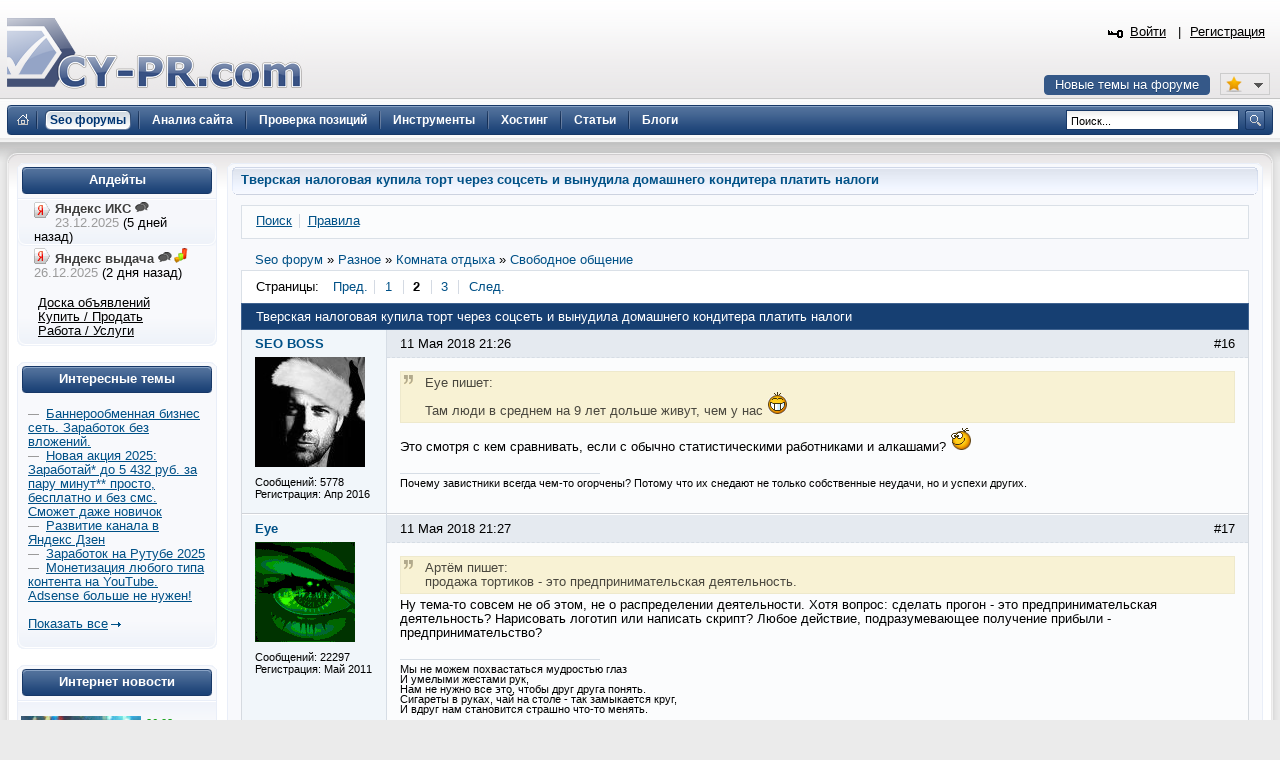

--- FILE ---
content_type: text/html; charset=UTF-8
request_url: https://www.cy-pr.com/forum/f35/t104239/?PAGEN_1=2
body_size: 12002
content:
<!DOCTYPE html PUBLIC "-//W3C//DTD XHTML 1.0 Strict//EN" "http://www.w3.org/TR/xhtml1/DTD/xhtml1-strict.dtd"><html xmlns="http://www.w3.org/1999/xhtml" lang="ru-RU"><head><title>Тверская налоговая купила торт через соцсеть и вынудила домашнего кондитера платить налоги</title><meta name="yandex-verification" content="476360b5277b20ca"/><meta name='wmail-verification' content='bd89c7e555a55b13fdebb56afc50302f' /><meta name="viewport" content="width=device-width, initial-scale=0.5"/><meta name="cypr-verification" content="b20db7b76d3309bd74cd9a7097f1154c"/><meta itemprop="image" property="og:image schema:image" content="https://www.cy-pr.com/images/soc_logo.png"/><meta name="google-site-verification" content="r9qQELXUH2gFHZhqciF_Rf37prXZNOo5TY0w6g2Ytm0"/><meta http-equiv="Content-Type" content="text/html; charset=UTF-8" />
<meta name="robots" content="noarchive" />
<meta name="keywords" content="раскрутка сайта, тиц, pr, помощь, дизайн, php, программирование, партнёрки,веб-мастер, seo, cео, seo форум, seo forum, форум seo, forum seo, форум сео, сео форум, оптимизация, поисковая оптимизация, раскрутка, рейтинги каталоги, поисковые системы, яндекс, google, yandex, webalta, gogo, mail,  rambler, рамблер, вебальта, бегун, begun, яндекс директ, дизайн, веб-дизайн, скрипты, mysql, php, apache, joomla, dle, flash, флеш, реклама, интернет" />
<meta name="description" content="Цитата    Межрайонная ИФНС №10 по Тверской области провела рейд по выявлению граждан, оказывающих услуги через соцсети, говорится на сайте ведомства.     источник и подробнее" />
<link href="/bitrix/js/main/core/css/core.css?1325750138" type="text/css" rel="stylesheet" />
<link href="/bitrix/templates/cypr/components/bitrix/forum/t5/style.css?1485473714" type="text/css" rel="stylesheet" />
<link href="/bitrix/templates/cypr/components/bitrix/forum/t5/themes/blue/style.css?1327872126" type="text/css" rel="stylesheet" />
<link href="/bitrix/templates/cypr/components/bitrix/forum/t5/styles/additional.css?1326189198" type="text/css" rel="stylesheet" />
<link href="/bitrix/components/bitrix/forum.interface/templates/popup_image/style.css?1267745984" type="text/css" rel="stylesheet" />
<link href="/bitrix/templates/cypr/components/bitrix/forum/t5/bitrix/forum.topic.read/.default/style.css?1326185606" type="text/css" rel="stylesheet" />
<link href="/bitrix/templates/cypr/template_styles.css?1643650564" type="text/css" rel="stylesheet" />
<script type="text/javascript" src="/bitrix/js/main/core/core.js?1483388228"></script>
<script type="text/javascript">BX.message({'LANGUAGE_ID':'ru','FORMAT_DATE':'DD.MM.YYYY','FORMAT_DATETIME':'DD.MM.YYYY HH:MI:SS','COOKIE_PREFIX':'cypr','bitrix_sessid':'33c08dd555311aaf422204449fe4404d','SITE_ID':'s1','JS_CORE_LOADING':'Загрузка...','JS_CORE_WINDOW_CLOSE':'Закрыть','JS_CORE_WINDOW_EXPAND':'Развернуть','JS_CORE_WINDOW_NARROW':'Свернуть в окно','JS_CORE_WINDOW_SAVE':'Сохранить','JS_CORE_WINDOW_CANCEL':'Отменить','JS_CORE_H':'ч','JS_CORE_M':'м','JS_CORE_S':'с'})</script>
<script type="text/javascript" src="/bitrix/js/main/core/core_ajax.js?1484426508"></script>
<script type="text/javascript" src="/bitrix/js/main/session.js?1302168728"></script>
<script type="text/javascript">
bxSession.Expand(1440, '33c08dd555311aaf422204449fe4404d', false, '6af4a684fff292ed37dcd34fb38c90bb');
</script>
<script src="/bitrix/js/main/utils.js"></script>
<script src="/bitrix/components/bitrix/forum.interface/templates/.default/script.js"></script>
<!--LOAD_SCRIPT-->
<script src="/bitrix/js/main/utils.js"></script>
<script src="/bitrix/js/forum/popup_image.js"></script>
<!--END_LOAD_SCRIPT-->

<script type="text/javascript">var ajaxMessages = {wait:"Загрузка..."}</script>
<script src="/bitrix/js/main/cphttprequest.js"></script>
<script type="text/javascript">var afav=[''];</script>
<!--[if lt IE 8]>
<link rel="stylesheet" href="/bitrix/templates/cypr/ie.css" type="text/css"/>
<![endif]-->
<!--[if lt IE 7]>
<script type="text/javascript" src="/bitrix/templates/cypr/minmax.js"></script>
<![endif]-->
<script type="text/javascript" src="/js/m.js?v189"></script><link rel="apple-touch-icon" sizes="180x180" href="/apple-touch-icon.png">
<link rel="icon" type="image/png" sizes="32x32" href="/favicon-32x32.png">
<link rel="icon" type="image/png" sizes="16x16" href="/favicon-16x16.png">
<link rel="mask-icon" href="/safari-pinned-tab.svg" color="#5bbad5">
<meta name="msapplication-TileColor" content="#2d89ef">
<meta name="theme-color" content="#ffffff"></head>
<body>
<div class="l-container"><div class="l-header"><h1><a href="/">&nbsp;<span></span></a></h1>


<div id="hb2">


</div>

<div id="newt"><a href="#">Новые темы на форуме</a></div>
<span id="fav_menu">
<a class="first"><b class="fav_unchecked"></b>&nbsp;&nbsp;</a>
<ul><li><a>Нет сайтов в избранном</a></li></ul>
</span>
<div class="b-h-mainmenu"><div class="b-h-mainmenu_i g-clean"><ul><li id="selected"><a class="seof" href="/forum/"><span>Seo форумы</span></a></li>
<li><a href="/a/"><span>Анализ сайта</span></a></li>
<li><a href="/positions/"><span>Проверка позиций</span></a></li>
<li><a href="/tools/"><span>Инструменты</span></a></li>
<li><a href="/hosting/"><span>Хостинг</span></a></li>
<li><a href="/articles/"><span>Статьи</span></a></li>
<li><a href="/blog/"><span>Блоги</span></a></li>
</ul><b class="g-bg bg-h-mainmenu_l"></b><b class="bg-h-mainmenu_r"></b></div></div><div class="b-h_enter-top"><div class="b-h-enter_form" id="eform"><form id="l" method="post" action="/auth/"><fieldset><input type="hidden" name="backurl" value="/forum/f35/t104239/?PAGEN_1=2"/><input type="hidden" name="AUTH_FORM" value="Y" /><input type="hidden" name="TYPE" value="AUTH"/>
<label>Логин:</label><input type="text" name="USER_LOGIN" value="" class="text-t1"/><label>Пароль:</label><input type="password" name="USER_PASSWORD" class="text-t1" />
<p></p><p class="g-tac"><a href="#" class="button-blue" onclick="document.forms['l'].submit();">Войти</a></p>
</fieldset></form></div><a class="b-h_et-enter" href="#" onclick="sh();return false;">Войти</a> | <a id="reg" href="#" rel="/auth/?register=yes&amp;backurl=%2Fforum%2Ff35%2Ft104239%2F%3FPAGEN_1%3D2">Регистрация</a></div><div class="b-h-sitesearch"><form id="s" action="/search/"><fieldset><legend>Поиск по сайту</legend><input name="q" type="text" class="text" value="Поиск..." onfocus="if(this.value=='Поиск...') this.value='';" onblur="if (this.value=='') this.value='Поиск...'"/><a href="#" class="submit" onclick="document.forms['s'].submit();"></a></fieldset></form></div><a href="/" class="b-h-home" title="Главная"></a><div class="b-h-aside"></div></div>
<div class="l-wrapper"><div class="l-wrapper_bgb"><div class="l-wrapper_bgl"><div class="l-wrapper_bgr g-clean">
<b class="g-bg bg-wrapper_lt"></b><b class="g-bgr bg-wrapper_rt"></b><div class="l-content"><div class="l-content-i"><div class="b-main"><span class="b-main_head"><b class="bg-main_head-m"></b><b class="g-bg bg-main_head-l"></b><b class="g-bg bg-main_head-r"></b></span>
<div class="b-main_header"><span class="b-main_htext">Тверская налоговая купила торт через соцсеть и вынудила домашнего кондитера платить налоги<b class="g-bg bg-main_header-l"></b><b class="g-bg bg-main_header-r"></b></span></div>
<div class="b-main_body"><div class="b-main_body-i"><script src="/bitrix/templates/cypr/components/bitrix/forum/t5/script.js?1326185630" type="text/javascript"></script><div class="forum-info-box forum-menu-box">
	<div class="forum-info-box-inner">
		<span class="forum-menu-item forum-menu-item-first forum-menu-search"><a href="/forum/search/"><span>Поиск</span></a>&nbsp;</span>
		<span class="forum-menu-item forum-menu-item-last forum-menu-rules"><a href="/cypr/terms/"><span>Правила</span></a>&nbsp;</span>
	</div>
</div>

<div class="forum-breadcrumb forum-breadcrumb-top" itemscope itemtype="http://schema.org/BreadcrumbList"><span class="forum-crumb-item forum-crumb-first"><span itemprop="itemListElement" itemscope itemtype="http://schema.org/ListItem"><a itemprop="name" href="/forum/"><span itemprop="name">Seo форум</span></a><meta itemprop="position" content="1"/></span></span> <span class="forum-crumb-item"> <span>&raquo;&nbsp;</span><span itemprop="itemListElement" itemscope itemtype="http://schema.org/ListItem"><a itemprop="name" href="/forum/group6/"><span itemprop="name">Разное</span></a><meta itemprop="position" content="2"/></span></span> <span class="forum-crumb-item"> <span>&raquo;&nbsp;</span><span itemprop="itemListElement" itemscope itemtype="http://schema.org/ListItem"><a itemprop="name" href="/forum/group14/"><span itemprop="name">Комната отдыха</span></a><meta itemprop="position" content="3"/></span></span> <span class="forum-crumb-item"> <span>&raquo;&nbsp;</span><span itemprop="itemListElement" itemscope itemtype="http://schema.org/ListItem"><a itemprop="name" href="/forum/f35/"><span itemprop="name">Свободное общение</span></a><meta itemprop="position" content="4"/></span></div><script type="text/javascript">
//<![CDATA[
	if (phpVars == null || typeof(phpVars) != "object")
	{
		var phpVars = {
			'ADMIN_THEME_ID': '.default',
			'titlePrefix': 'CY-PR.com - '};
	}
	phpVars['isAuthorized'] = 'N';
	if (typeof oText != "object")
	{
		var oText = {};
	}
	oText['wait_window'] = 'Загрузка...';
//]]>
window.oForumForm = {};
</script><script src="/bitrix/templates/cypr/components/bitrix/forum/t5/script.js?1326185630" type="text/javascript"></script>	<script>addForumImagesShow('popup_1833998805');</script>
<script src="/bitrix/templates/cypr/components/bitrix/forum/t5/bitrix/forum.topic.read/.default/script.js?1326185606" type="text/javascript"></script><div class="forum-navigation-box forum-navigation-top">
<div class="forum-page-navigation">	<span class="forum-page-title">Страницы:</span>
			<a class="forum-page-previous" href="/forum/f35/t104239/">Пред.</a>
		<a href="/forum/f35/t104239/" class="forum-page-first">1</a>
		<span class="forum-page-current">2</span>
		<a href="/forum/f35/t104239/?PAGEN_1=3" class="">3</a>
		<a class="forum-page-next" href="/forum/f35/t104239/?PAGEN_1=3">След.</a>
</div><div class="forum-clear-float"></div>
</div><div class="forum-header-box"><div class="forum-header-options"></div>
<div class="forum-header-title"><span>Тверская налоговая купила торт через соцсеть и вынудила домашнего кондитера платить налоги</span></div></div>
<div class="forum-block-container">
<div class="forum-block-outer">
<!--FORUM_INNER--><div class="forum-block-inner">


			<!--MSG_1112044--><table cellspacing="0" border="0" class="forum-post-table forum-post-first forum-post-odd " id="message1112044">
				<tbody>
					<tr>
						<td class="forum-cell-user">
							<div class="forum-user-info">
<div class="forum-user-name"><a class="user" href="#187993" rel="nofollow" data-uid="187993"><span>SEO BOSS</span></a></div>								<div class="forum-user-avatar"><a class="user" href="#187993" rel="nofollow" data-uid="187993"><img src="/upload/forum/avatar/623/62367085a0989c21923a720c04a5eb95.jpg" border="0" alt="" width="110" height="110" /></a></div>
								<div class="forum-user-additional">
									<span>Сообщений: <span>5778</span></span>
									<span>Регистрация: <span>Апр 2016</span></span>

								</div>
							</div>
						</td>
						<td class="forum-cell-post">
							<div class="forum-post-date">
								<div class="forum-post-number">#16</div>
																<span>11 Мая 2018 21:26</span>
							</div>
							<div class="forum-post-entry">
								<div class="forum-post-text" id="message_text_1112044"><table class="forum-quote"><thead><tr><th>Цитата</th></tr></thead><tbody><tr><td>Eye пишет:<br />Там люди в среднем на 9 лет дольше живут, чем у нас <img src="/bitrix/images/forum/smile/biggrin.gif" border="0" alt="smile:D" title="" /></td></tr></tbody></table>Это смотря с кем сравнивать, если с обычно статистическими работниками и алкашами? <img src="/bitrix/images/forum/smile/sarcastic.gif" border="0" alt="smile:sarc:" title="" /></div>
								<div class="forum-user-signature">
									<div class="forum-signature-line"></div>
									<span><noindex>Почему завистники всегда чем-то огорчены? Потому что их снедают не только собственные неудачи, но и успехи других.</noindex></span>
								</div>
							</div>
							<div class="forum-action-links">
							</div>

						</td>
					</tr>
				</tbody>
			</table><!--MSG_END_1112044-->



			<!--MSG_1112045--><table cellspacing="0" border="0" class="forum-post-table forum-post-even " id="message1112045">
				<tbody>
					<tr>
						<td class="forum-cell-user">
							<div class="forum-user-info">
<div class="forum-user-name"><a class="user" href="#51004" rel="nofollow" data-uid="51004"><span>Eye</span></a></div>								<div class="forum-user-avatar"><a class="user" href="#51004" rel="nofollow" data-uid="51004"><img src="/upload/forum/avatar/453/453b23c77dfd79fd17c42100900578eb.gif" border="0" alt="" width="100" height="100" /></a></div>
								<div class="forum-user-additional">
									<span>Сообщений: <span>22297</span></span>
									<span>Регистрация: <span>Май 2011</span></span>

								</div>
							</div>
						</td>
						<td class="forum-cell-post">
							<div class="forum-post-date">
								<div class="forum-post-number">#17</div>
																<span>11 Мая 2018 21:27</span>
							</div>
							<div class="forum-post-entry">
								<div class="forum-post-text" id="message_text_1112045"><table class="forum-quote"><thead><tr><th>Цитата</th></tr></thead><tbody><tr><td>Артём пишет:<br />продажа тортиков - это предпринимательская деятельность.</td></tr></tbody></table>Ну тема-то совсем не об этом, не о распределении деятельности. Хотя вопрос: сделать прогон - это предпринимательская деятельность? Нарисовать логотип или написать скрипт? Любое действие, подразумевающее получение прибыли - предпринимательство?</div>
								<div class="forum-user-signature">
									<div class="forum-signature-line"></div>
									<span><noindex>Мы не можем похвастаться мудростью глаз<br />И умелыми жестами рук, <br />Нам не нужно все это, чтобы друг друга понять. <br />Сигареты в руках, чай на столе - так замыкается круг, <br />И вдруг нам становится страшно что-то менять.</noindex></span>
								</div>
							</div>
							<div class="forum-action-links">
							</div>

						</td>
					</tr>
				</tbody>
			</table><!--MSG_END_1112045-->



			<!--MSG_1112046--><table cellspacing="0" border="0" class="forum-post-table forum-post-odd " id="message1112046">
				<tbody>
					<tr>
						<td class="forum-cell-user">
							<div class="forum-user-info">
<div class="forum-user-name"><a class="user" href="#51004" rel="nofollow" data-uid="51004"><span>Eye</span></a></div>								<div class="forum-user-avatar"><a class="user" href="#51004" rel="nofollow" data-uid="51004"><img src="/upload/forum/avatar/453/453b23c77dfd79fd17c42100900578eb.gif" border="0" alt="" width="100" height="100" /></a></div>
								<div class="forum-user-additional">
									<span>Сообщений: <span>22297</span></span>
									<span>Регистрация: <span>Май 2011</span></span>

								</div>
							</div>
						</td>
						<td class="forum-cell-post">
							<div class="forum-post-date">
								<div class="forum-post-number">#18</div>
																<span>11 Мая 2018 21:30</span>
							</div>
							<div class="forum-post-entry">
								<div class="forum-post-text" id="message_text_1112046"><table class="forum-quote"><thead><tr><th>Цитата</th></tr></thead><tbody><tr><td>SEO BOSS пишет:<br />Это смотря с кем сравнивать, если с обычно статистическими работниками и алкашами? <img src="/bitrix/images/forum/smile/sarcastic.gif" border="0" alt="smile:sarc:" title="" /></td></tr></tbody></table>Это <B>средняя</B>. Они там по своим деревням по аулам гоняют, воду пьют ту же, в которой недавно помылись, а ногти и волосы такие, что нам и не снились. Да что говорить! Я весь какой-то больной, с насморком, горло болит, голова пару месяцев шальная, вены на ногах ноют, да много чего ещё... Попадаю в азию - через сутки, максимум двое - как 25-летний себя чувствую. Не знаю, почему.</div>
							</div>
							<div class="forum-action-links">
							</div>

						</td>
					</tr>
				</tbody>
			</table><!--MSG_END_1112046-->



			<!--MSG_1112054--><table cellspacing="0" border="0" class="forum-post-table forum-post-even " id="message1112054">
				<tbody>
					<tr>
						<td class="forum-cell-user">
							<div class="forum-user-info">
<div class="forum-user-name"><a class="user" href="#101016" rel="nofollow" data-uid="101016"><span>Krol</span></a></div>								<div class="forum-user-avatar"><a class="user" href="#101016" rel="nofollow" data-uid="101016"><img src="/upload/forum/avatar/d84/d841561cfd3020221e10a3df8fae8d3c.jpg" border="0" alt="" width="98" height="110" /></a></div>
								<div class="forum-user-additional">
									<span>Сообщений: <span>9670</span></span>
									<span>Регистрация: <span>Сен 2012</span></span>

								</div>
							</div>
						</td>
						<td class="forum-cell-post">
							<div class="forum-post-date">
								<div class="forum-post-number">#19</div>
																<span>11 Мая 2018 21:48</span>
							</div>
							<div class="forum-post-entry">
								<div class="forum-post-text" id="message_text_1112054"><table class="forum-quote"><thead><tr><th>Цитата</th></tr></thead><tbody><tr><td>Prapovednik пишет:<br />на фоне США, наши не умеют собирать</td></tr></tbody></table>И жил он счастливо, пока не узнал что есть люди счастливее чем он <img src="/bitrix/images/forum/smile/biggrin.gif" border="0" alt="smile:D" title="" /></div>
								<div class="forum-user-signature">
									<div class="forum-signature-line"></div>
									<span><noindex><a rel="nofollow" class="ol" data-url="https://www.cy-pr.com/forum/f103/t59264/" href="#" target="_blank"><b>Продвижение, Аудит, Оптимизация сайтов.</b></a></noindex></span>
								</div>
							</div>
							<div class="forum-action-links">
							</div>

						</td>
					</tr>
				</tbody>
			</table><!--MSG_END_1112054-->



			<!--MSG_1112055--><table cellspacing="0" border="0" class="forum-post-table forum-post-odd " id="message1112055">
				<tbody>
					<tr>
						<td class="forum-cell-user">
							<div class="forum-user-info">
<div class="forum-user-name"><a class="user" href="#187993" rel="nofollow" data-uid="187993"><span>SEO BOSS</span></a></div>								<div class="forum-user-avatar"><a class="user" href="#187993" rel="nofollow" data-uid="187993"><img src="/upload/forum/avatar/623/62367085a0989c21923a720c04a5eb95.jpg" border="0" alt="" width="110" height="110" /></a></div>
								<div class="forum-user-additional">
									<span>Сообщений: <span>5778</span></span>
									<span>Регистрация: <span>Апр 2016</span></span>

								</div>
							</div>
						</td>
						<td class="forum-cell-post">
							<div class="forum-post-date">
								<div class="forum-post-number">#20</div>
																<span>11 Мая 2018 21:50</span>
							</div>
							<div class="forum-post-entry">
								<div class="forum-post-text" id="message_text_1112055"><table class="forum-quote"><thead><tr><th>Цитата</th></tr></thead><tbody><tr><td>Eye пишет:<br />Это средняя . Они там по своим деревням по аулам гоняют, воду пьют ту же, в которой недавно помылись, а ногти и волосы такие, что нам и не снились. </td></tr></tbody></table>Ну это не сравнимо! Они том всю жизнь живут, у них иммунитет выработанный. А если мы Русские туда попадем, сразу скончаемся от какой нибудь болезни. <img src="/bitrix/images/forum/smile/shout.gif" border="0" alt="smile:shout:" title="" /> Так что, лучше на северный полюсь, там микроорганизмов меньше, холод их убил (большую часть). Там можно бухать, жарить шашлык и продвигать свои сайты <img src="/bitrix/images/forum/smile/biggrin.gif" border="0" alt="smile:D" title="" /></div>
							</div>
							<div class="forum-action-links">
							</div>

						</td>
					</tr>
				</tbody>
			</table><!--MSG_END_1112055-->



			<!--MSG_1112057--><table cellspacing="0" border="0" class="forum-post-table forum-post-even " id="message1112057">
				<tbody>
					<tr>
						<td class="forum-cell-user">
							<div class="forum-user-info">
<div class="forum-user-name"><a class="user" href="#51004" rel="nofollow" data-uid="51004"><span>Eye</span></a></div>								<div class="forum-user-avatar"><a class="user" href="#51004" rel="nofollow" data-uid="51004"><img src="/upload/forum/avatar/453/453b23c77dfd79fd17c42100900578eb.gif" border="0" alt="" width="100" height="100" /></a></div>
								<div class="forum-user-additional">
									<span>Сообщений: <span>22297</span></span>
									<span>Регистрация: <span>Май 2011</span></span>

								</div>
							</div>
						</td>
						<td class="forum-cell-post">
							<div class="forum-post-date">
								<div class="forum-post-number">#21</div>
																<span>11 Мая 2018 21:55</span>
							</div>
							<div class="forum-post-entry">
								<div class="forum-post-text" id="message_text_1112057"><table class="forum-quote"><thead><tr><th>Цитата</th></tr></thead><tbody><tr><td>Krol пишет:<br />И жил он счастливо, пока не узнал что есть люди счастливее чем он <img src="/bitrix/images/forum/smile/biggrin.gif" border="0" alt="smile:D" title="" /></td></tr></tbody></table>Немного не так: он жил несчастливо, пока не узнал, что есть люди несчастнее чем он. Тут 90% форума уже засудили бы давно, если бы мы были гражданами ЕС или СШП.</div>
							</div>
							<div class="forum-action-links">
							</div>

						</td>
					</tr>
				</tbody>
			</table><!--MSG_END_1112057-->



			<!--MSG_1112058--><table cellspacing="0" border="0" class="forum-post-table forum-post-odd " id="message1112058">
				<tbody>
					<tr>
						<td class="forum-cell-user">
							<div class="forum-user-info">
<div class="forum-user-name"><a class="user" href="#101016" rel="nofollow" data-uid="101016"><span>Krol</span></a></div>								<div class="forum-user-avatar"><a class="user" href="#101016" rel="nofollow" data-uid="101016"><img src="/upload/forum/avatar/d84/d841561cfd3020221e10a3df8fae8d3c.jpg" border="0" alt="" width="98" height="110" /></a></div>
								<div class="forum-user-additional">
									<span>Сообщений: <span>9670</span></span>
									<span>Регистрация: <span>Сен 2012</span></span>

								</div>
							</div>
						</td>
						<td class="forum-cell-post">
							<div class="forum-post-date">
								<div class="forum-post-number">#22</div>
																<span>11 Мая 2018 22:05</span>
							</div>
							<div class="forum-post-entry">
								<div class="forum-post-text" id="message_text_1112058"><table class="forum-quote"><thead><tr><th>Цитата</th></tr></thead><tbody><tr><td>Eye пишет:<br />Немного не так: он жил несчастливо, пока не узнал, что есть люди несчастнее чем он</td></tr></tbody></table>Он смотрел вверх с завистью, пока не узнал что на него смотрят так же, теперь он смотрит вниз, с презрением <img src="/bitrix/images/forum/smile/biggrin.gif" border="0" alt="smile:D" title="" /></div>
							</div>
							<div class="forum-action-links">
							</div>

						</td>
					</tr>
				</tbody>
			</table><!--MSG_END_1112058-->



			<!--MSG_1112059--><table cellspacing="0" border="0" class="forum-post-table forum-post-even " id="message1112059">
				<tbody>
					<tr>
						<td class="forum-cell-user">
							<div class="forum-user-info">
<div class="forum-user-name"><a class="user" href="#51004" rel="nofollow" data-uid="51004"><span>Eye</span></a></div>								<div class="forum-user-avatar"><a class="user" href="#51004" rel="nofollow" data-uid="51004"><img src="/upload/forum/avatar/453/453b23c77dfd79fd17c42100900578eb.gif" border="0" alt="" width="100" height="100" /></a></div>
								<div class="forum-user-additional">
									<span>Сообщений: <span>22297</span></span>
									<span>Регистрация: <span>Май 2011</span></span>

								</div>
							</div>
						</td>
						<td class="forum-cell-post">
							<div class="forum-post-date">
								<div class="forum-post-number">#23</div>
																<span>11 Мая 2018 22:06</span>
							</div>
							<div class="forum-post-entry">
								<div class="forum-post-text" id="message_text_1112059"><B>Krol,</B> ну да, так даже выразительнее...</div>
							</div>
							<div class="forum-action-links">
							</div>

						</td>
					</tr>
				</tbody>
			</table><!--MSG_END_1112059-->



			<!--MSG_1112063--><table cellspacing="0" border="0" class="forum-post-table forum-post-odd " id="message1112063">
				<tbody>
					<tr>
						<td class="forum-cell-user">
							<div class="forum-user-info">
<div class="forum-user-name"><a class="user" href="#621" rel="nofollow" data-uid="621"><span>Prapovednik</span></a></div>								<div class="forum-user-avatar"><a class="user" href="#621" rel="nofollow" data-uid="621"><img src="/upload/forum/avatar/447/44732afabfd0dd59d232e92a6d621d66.jpg" border="0" alt="" width="110" height="110" /></a></div>
								<div class="forum-user-status forum-user-editor-status"><span>Модератор</span></div>
								<div class="forum-user-additional">
									<span>Сообщений: <span>65067</span></span>
									<span>Регистрация: <span>Мар 2010</span></span>

								</div>
							</div>
						</td>
						<td class="forum-cell-post">
							<div class="forum-post-date">
								<div class="forum-post-number">#24</div>
																<span>11 Мая 2018 22:24</span>
							</div>
							<div class="forum-post-entry">
								<div class="forum-post-text" id="message_text_1112063">все познается в сравнении</div>
								<div class="forum-user-signature">
									<div class="forum-signature-line"></div>
									<span><noindex><B><a rel="nofollow" class="ol" data-url="http://trastik.com/?ref=47386" href="#" target="_blank">Продвигай сайты ЛЮБОЙ тематики! Вечные ссылки и статьи.</a></B><br />*<br />Тренды <a rel="nofollow" class="ol" data-url="https://goo.su/ueAvwKY" href="#" target="_blank">SEO 2026: Как продвигать сайт и сделать его магнитом для посетителей</a> (и поисковиков в придачу)</noindex></span>
								</div>
							</div>
							<div class="forum-action-links">
							</div>

						</td>
					</tr>
				</tbody>
			</table><!--MSG_END_1112063-->



			<!--MSG_1112064--><table cellspacing="0" border="0" class="forum-post-table forum-post-even " id="message1112064">
				<tbody>
					<tr>
						<td class="forum-cell-user">
							<div class="forum-user-info">
<div class="forum-user-name"><a class="user" href="#101016" rel="nofollow" data-uid="101016"><span>Krol</span></a></div>								<div class="forum-user-avatar"><a class="user" href="#101016" rel="nofollow" data-uid="101016"><img src="/upload/forum/avatar/d84/d841561cfd3020221e10a3df8fae8d3c.jpg" border="0" alt="" width="98" height="110" /></a></div>
								<div class="forum-user-additional">
									<span>Сообщений: <span>9670</span></span>
									<span>Регистрация: <span>Сен 2012</span></span>

								</div>
							</div>
						</td>
						<td class="forum-cell-post">
							<div class="forum-post-date">
								<div class="forum-post-number">#25</div>
																<span>11 Мая 2018 22:30</span>
							</div>
							<div class="forum-post-entry">
								<div class="forum-post-text" id="message_text_1112064"><table class="forum-quote"><thead><tr><th>Цитата</th></tr></thead><tbody><tr><td>Prapovednik пишет:<br />все познается в сравнении</td></tr></tbody></table>Давным давно для себя нашел интересный вопрос, кем ты хочешь быть? Лучшим среди худших или худшим среди лучших. Ответив на этот вопрос ( а у него есть правильный ответ ) можно разобраться в этих относительных понятиях и понять кто ты и как себя идентифицируешь.</div>
							</div>
							<div class="forum-action-links">
							</div>

						</td>
					</tr>
				</tbody>
			</table><!--MSG_END_1112064-->



			<!--MSG_1112067--><table cellspacing="0" border="0" class="forum-post-table forum-post-odd " id="message1112067">
				<tbody>
					<tr>
						<td class="forum-cell-user">
							<div class="forum-user-info">
<div class="forum-user-name"><a class="user" href="#187993" rel="nofollow" data-uid="187993"><span>SEO BOSS</span></a></div>								<div class="forum-user-avatar"><a class="user" href="#187993" rel="nofollow" data-uid="187993"><img src="/upload/forum/avatar/623/62367085a0989c21923a720c04a5eb95.jpg" border="0" alt="" width="110" height="110" /></a></div>
								<div class="forum-user-additional">
									<span>Сообщений: <span>5778</span></span>
									<span>Регистрация: <span>Апр 2016</span></span>

								</div>
							</div>
						</td>
						<td class="forum-cell-post">
							<div class="forum-post-date">
								<div class="forum-post-number">#26</div>
																<span>11 Мая 2018 22:46</span>
							</div>
							<div class="forum-post-entry">
								<div class="forum-post-text" id="message_text_1112067"><table class="forum-quote"><thead><tr><th>Цитата</th></tr></thead><tbody><tr><td>Krol пишет:<br />Лучшим среди худших </td></tr></tbody></table>Значит ты победитель!<br /><br /><table class="forum-quote"><thead><tr><th>Цитата</th></tr></thead><tbody><tr><td>Krol пишет:<br />или худшим среди лучших.</td></tr></tbody></table>Значит ты лузер! <img src="/bitrix/images/forum/smile/biggrin.gif" border="0" alt="smile:D" title="" /><br />ЧТО ЗА ТУПЫЕ СРАВНЕНИЯ?<img src="/bitrix/images/forum/smile/confused.gif" border="0" alt="smile:confused:" title="" /><br /><br /><table class="forum-quote"><thead><tr><th>Цитата</th></tr></thead><tbody><tr><td>Prapovednik пишет:<br />все познается в сравнении</td></tr></tbody></table>Увидел, сравнил, победил! Стал лучшем! <img src="/bitrix/images/forum/smile/mocking.gif" border="0" alt="smile:mocking:" title="" /></div>
							</div>
							<div class="forum-action-links">
							</div>

						</td>
					</tr>
				</tbody>
			</table><!--MSG_END_1112067-->



			<!--MSG_1112068--><table cellspacing="0" border="0" class="forum-post-table forum-post-even " id="message1112068">
				<tbody>
					<tr>
						<td class="forum-cell-user">
							<div class="forum-user-info">
<div class="forum-user-name"><a class="user" href="#621" rel="nofollow" data-uid="621"><span>Prapovednik</span></a></div>								<div class="forum-user-avatar"><a class="user" href="#621" rel="nofollow" data-uid="621"><img src="/upload/forum/avatar/447/44732afabfd0dd59d232e92a6d621d66.jpg" border="0" alt="" width="110" height="110" /></a></div>
								<div class="forum-user-status forum-user-editor-status"><span>Модератор</span></div>
								<div class="forum-user-additional">
									<span>Сообщений: <span>65067</span></span>
									<span>Регистрация: <span>Мар 2010</span></span>

								</div>
							</div>
						</td>
						<td class="forum-cell-post">
							<div class="forum-post-date">
								<div class="forum-post-number">#27</div>
																<span>11 Мая 2018 22:46</span>
							</div>
							<div class="forum-post-entry">
								<div class="forum-post-text" id="message_text_1112068"><table class="forum-quote"><thead><tr><th>Цитата</th></tr></thead><tbody><tr><td>Krol пишет:<br />Давным давно для себя нашел интересный вопрос, кем ты хочешь быть? Лучшим среди худших или худшим среди лучших. Ответив на этот вопрос ( а у него есть правильный ответ ) можно разобраться в этих относительных понятиях и понять кто ты и как себя идентифицируешь.</td></tr></tbody></table><br />	<img src="http://s1.radikale.ru/uploads/2018/5/11/aa240dde8975d489facb4665130b5541-full.jpg" alt="Рисунок" onload="try{window.onForumImageLoad(this, '500', '500', 'FORUM');}catch(e){}" id="popup_1833998805" border="0" /><br /><br /><table class="forum-quote"><thead><tr><th>Цитата</th></tr></thead><tbody><tr><td>дааааа, из ножей плохие лестницы получаются</td></tr></tbody></table></div>
							</div>
							<div class="forum-action-links">
							</div>

						</td>
					</tr>
				</tbody>
			</table><!--MSG_END_1112068-->



			<!--MSG_1112070--><table cellspacing="0" border="0" class="forum-post-table forum-post-odd " id="message1112070">
				<tbody>
					<tr>
						<td class="forum-cell-user">
							<div class="forum-user-info">
<div class="forum-user-name"><a class="user" href="#51004" rel="nofollow" data-uid="51004"><span>Eye</span></a></div>								<div class="forum-user-avatar"><a class="user" href="#51004" rel="nofollow" data-uid="51004"><img src="/upload/forum/avatar/453/453b23c77dfd79fd17c42100900578eb.gif" border="0" alt="" width="100" height="100" /></a></div>
								<div class="forum-user-additional">
									<span>Сообщений: <span>22297</span></span>
									<span>Регистрация: <span>Май 2011</span></span>

								</div>
							</div>
						</td>
						<td class="forum-cell-post">
							<div class="forum-post-date">
								<div class="forum-post-number">#28</div>
																<span>11 Мая 2018 22:49</span>
							</div>
							<div class="forum-post-entry">
								<div class="forum-post-text" id="message_text_1112070"><table class="forum-quote"><thead><tr><th>Цитата</th></tr></thead><tbody><tr><td>Krol пишет:<br />кем ты хочешь быть? Лучшим среди худших или худшим среди лучших. Ответив на этот вопрос ( а у него есть правильный ответ ) можно разобраться в этих относительных понятиях и понять кто ты и как себя идентифицируешь.</td></tr></tbody></table>Аж задумался, а какой тут может быть именно &quot;правильный&quot; ответ, если вариантов всего два? Или их больше? Тогда идеальная позиция - взять на себя роль того, кто определяет, какая группа - лучшие, а какая - худшие. Ляпота! Ты вне системы. Тебя никто не любит, но и без тебя не обойдутся. Такая &quot;маленькая&quot;, но необходимая пакость... <img src="/bitrix/images/forum/smile/biggrin.gif" border="0" alt="smile:D" title="" /><img src="/bitrix/images/forum/smile/biggrin.gif" border="0" alt="smile:D" title="" /><img src="/bitrix/images/forum/smile/biggrin.gif" border="0" alt="smile:D" title="" /></div>
							</div>
							<div class="forum-action-links">
							</div>

						</td>
					</tr>
				</tbody>
			</table><!--MSG_END_1112070-->



			<!--MSG_1112072--><table cellspacing="0" border="0" class="forum-post-table forum-post-even " id="message1112072">
				<tbody>
					<tr>
						<td class="forum-cell-user">
							<div class="forum-user-info">
<div class="forum-user-name"><a class="user" href="#178914" rel="nofollow" data-uid="178914"><span>Андрей Москва</span></a></div>								<div class="forum-user-avatar"><a class="user" href="#178914" rel="nofollow" data-uid="178914"><img src="/upload/forum/avatar/a91/a9132af2a38e851146a83659ea0a9549.jpg" border="0" alt="" width="102" height="65" /></a></div>
								<div class="forum-user-additional">
									<span>Сообщений: <span>591</span></span>
									<span>Регистрация: <span>Окт 2015</span></span>

								</div>
							</div>
						</td>
						<td class="forum-cell-post">
							<div class="forum-post-date">
								<div class="forum-post-number">#29</div>
																<span>11 Мая 2018 22:53</span>
							</div>
							<div class="forum-post-entry">
								<div class="forum-post-text" id="message_text_1112072">Мне кажется это все смешно, на фоне банковского #батория,<br />когда лимоны виснут месяцами на счетах, а в ответ хрю му пук ..<br />или задалбливают отчитаться о платежа в пользу физиков с карты физика,<br />чуть за 190 в мес перевалишь, тут как тут ... с#ки, других слов нет.<br />p|s<br />раньше бы сказал не во всех банка, но сейчас ...</div>
							</div>
							<div class="forum-action-links">
							</div>

						</td>
					</tr>
				</tbody>
			</table><!--MSG_END_1112072-->



			<!--MSG_1112074--><table cellspacing="0" border="0" class="forum-post-table forum-post-last forum-post-odd " id="message1112074">
				<tbody>
					<tr>
						<td class="forum-cell-user">
							<div class="forum-user-info">
<div class="forum-user-name"><a class="user" href="#51004" rel="nofollow" data-uid="51004"><span>Eye</span></a></div>								<div class="forum-user-avatar"><a class="user" href="#51004" rel="nofollow" data-uid="51004"><img src="/upload/forum/avatar/453/453b23c77dfd79fd17c42100900578eb.gif" border="0" alt="" width="100" height="100" /></a></div>
								<div class="forum-user-additional">
									<span>Сообщений: <span>22297</span></span>
									<span>Регистрация: <span>Май 2011</span></span>

								</div>
							</div>
						</td>
						<td class="forum-cell-post">
							<div class="forum-post-date">
								<div class="forum-post-number">#30</div>
																<span>11 Мая 2018 22:54</span>
							</div>
							<div class="forum-post-entry">
								<div class="forum-post-text" id="message_text_1112074"><B>Prapovednik,</B> держаться можно и за опорные стенки (всегда есть другой путь), нафига трогать ступени, если они &quot;режут&quot;?</div>
							</div>
							<div class="forum-action-links">
							</div>

						</td>
					</tr>
				</tbody>
 <tfoot>
<tr>
<td colspan="5" class="forum-column-footer">
<div class="forum-footer-inner">&nbsp;
</div>
</td>
</tr>
</tfoot></table><!--MSG_END_1112074--></div><!--FORUM_INNER_END-->
</div>
</div><div class="forum-navigation-box forum-navigation-bottom">
<div class="forum-page-navigation">	<span class="forum-page-title">Страницы:</span>
			<a class="forum-page-previous" href="/forum/f35/t104239/">Пред.</a>
		<a href="/forum/f35/t104239/" class="forum-page-first">1</a>
		<span class="forum-page-current">2</span>
		<a href="/forum/f35/t104239/?PAGEN_1=3" class="">3</a>
		<a class="forum-page-next" href="/forum/f35/t104239/?PAGEN_1=3">След.</a>
</div><div class="forum-clear-float"></div>
</div><div class="forum-header-box"><div class="forum-header-title"><span>Похожие темы:</span></div></div>
<div class="forum-info-box forum-users-online"><div class="forum-info-box-inner"><table><tr><td><span class="b-articlesmall_info">&nbsp;&nbsp;19.06.2018 11:17</td><td>&nbsp;&nbsp;<a href="/forum/f35/t104667/">Новые Известия: С 1 июля налоговая инспекция сможет отслеживать деньги на счетах россиян</a></span></td></tr><tr><td><span class="b-articlesmall_info">&nbsp;&nbsp;19.08.2016 14:26</td><td>&nbsp;&nbsp;<a href="/forum/f35/t93517/">PayPal и налоговая</a></span></td></tr><tr><td><span class="b-articlesmall_info">&nbsp;&nbsp;30.01.2012 23:20</td><td>&nbsp;&nbsp;<a href="/forum/f35/t21517/">Налоговая будет контролировать электронные деньги (Украина)</a></span></td></tr></table></div></div><script type="text/javascript">if (typeof oText != "object")
var oText = {};
oText['cdt'] = 'Тема будет удалена без возможности восстановления. Удалить? ';
oText['cdm'] = 'Сообщение будет удалено без возможности восстановления. Удалить? ';
oText['cdms'] = 'Сообщения будут удалены без возможности восстановления. Удалить?';
oText['ml'] = 'Скопируйте в буфер обмена адрес ссылки на это сообщение';
oText['no_data'] = 'Не указан список сообщений. Выберите сообщения.';
oText['no_action'] = 'Не выбрано действие. Выберите действие.';
oText['quote_text'] = 'пишет';
oText['show'] = 'Показать';
oText['hide'] = 'Скрыть';
oText['wait'] = 'Подождите...';
if (typeof phpVars != "object")
var phpVars = {};
phpVars.bitrix_sessid = '33c08dd555311aaf422204449fe4404d';
if (typeof oForum != "object")
var oForum = {};
oForum.page_number = 2;
oForum.topic_read_url = '/forum/f35/t104239/?PAGEN_1=2';
function reply2author(name)
{
    name = name.replace(/&lt;/gi, "<").replace(/&gt;/gi, ">").replace(/&quot;/gi, "\"");
if (window.oLHE)
{
var content = '';
if (window.oLHE.sEditorMode == 'code')
content = window.oLHE.GetCodeEditorContent();
else
content = window.oLHE.GetEditorContent();
content += "[B]"+name+"[/B]";
content += " \n";
if (window.oLHE.sEditorMode == 'code')
window.oLHE.SetContent(content);
else
window.oLHE.SetEditorContent(content);
setTimeout(function() { window.oLHE.SetFocusToEnd();}, 300);
} 
return false;
}
</script>
<div class="forum-info-box forum-users-online">
	<div class="forum-info-box-inner">
		<span class="forum-users-online">Читают тему (гостей: <span>1</span>, пользователей: <span>0</span>, из них скрытых: <span>0</span>) </span>
	</div>
</div>
<div class='forum_post_form'></div></div></div><span class="b-main_foot"><b class="bg-main_foot-m"></b><b class="g-bg bg-main_foot-l"></b><b class="g-bg bg-main_foot-r"></b></span></div><div class="b-main">
<span class="b-main_head"><b class="bg-main_head-m"></b><b class="g-bg bg-main_head-l"></b><b class="g-bg bg-main_head-r"></b></span>
<div class="b-main_body"><div class="b-main_body-i" align="center">
<table class="forumlast"><thead><tr><td width="33%"><b class="blue">Новые темы</b></td><td width="33%"><b class="blue">Объявления</b></td><td width="33%"><b class="blue">Свободное общение</b></td></tr></thead><tbody><tr><td width="33%"><span class="b-articlesmall_info">17:00</span> <a href="/forum/f47/t119700/m1269670#message1269670">Ссылки с сайтов РБ</a>&nbsp;<br/><span class="b-articlesmall_info">15:33</span> <a href="/forum/f14/t119691/m1269665#message1269665">С наступающим Новым годом! АП Яндекс ИКС 23.12.2025</a>&nbsp;<br/><span class="b-articlesmall_info">13:21</span> <a href="/forum/f47/t119706/m1269662#message1269662">Нашел скрины выплат с Сапы за 2010 год. Пошел плакать</a>&nbsp;<br/><span class="b-articlesmall_info">11:06</span> <a href="/forum/f14/t119701/m1269655#message1269655">&quot;Осталось 5 дн. до НГ&quot; АПдейт Яндекс выдача</a>&nbsp;<br/><span class="b-articlesmall_info">10:22</span> <a href="/forum/f14/t119698/m1269651#message1269651">25.12.25 Апдейт Яндекс выдача</a>&nbsp;<br/><span class="b-articlesmall_info">09:20</span> <a href="/forum/f94/t119704/m1269642#message1269642">Дзен окончательно всё? Или у кого-то еще «стреляет» белый контент?</a>&nbsp;<br/><span class="b-articlesmall_info">09:11</span> <a href="/forum/f7/t115745/m1269641#message1269641">Продвижение-2022: Гугл все? Нет – Гугл не все!</a>&nbsp;<br/></td><td width="33%"><span class="b-articlesmall_info">13:00</span> <a href="/forum/f75/t119638/m1269659#message1269659">Mixmasters - Exchange without AML and KYC</a>&nbsp;<br/><span class="b-articlesmall_info">10:24</span> <a href="/forum/f79/t55432/m1269652#message1269652">Размещение статей, ссылок и постовых на качественных ресурсах</a>&nbsp;<br/><span class="b-articlesmall_info">08:49</span> <a href="/forum/f50/t119697/m1269635#message1269635">Продвижение на Авито</a>&nbsp;<br/><span class="b-articlesmall_info">08:48</span> <a href="/forum/f75/t119634/m1269634#message1269634">xpoint.pro - быстрый и надежный криптообменный сервис Xpoint</a>&nbsp;<br/><span class="b-articlesmall_info">18:09</span> <a href="/forum/f75/t119627/m1269596#message1269596">Onechange.me — надежный обменник криптовалют и фиатных средств</a>&nbsp;<br/><span class="b-articlesmall_info">14:59</span> <a href="/forum/f50/t118202/m1269588#message1269588">Рассылки СМС/SMS, Вайбер/Viber, Ватсап/Whatsapp, Телеграм/Telegram любой тематики по всему миру</a>&nbsp;<br/><span class="b-articlesmall_info">10:06</span> <a href="/forum/f75/t119558/m1269586#message1269586">CryptoGraph — Анонимный обмен криптовалют без KYC и AML</a>&nbsp;<br/></td><td><span class="b-articlesmall_info">16:15</span> <a href="/forum/f35/t116283/m1269667#message1269667">Стряхнуть обыденность - об Агасфере</a>&nbsp;<br/><span class="b-articlesmall_info">16:13</span> <a href="/forum/f35/t100867/m1269666#message1269666">Осторожно! Криптовалюта</a>&nbsp;<br/><span class="b-articlesmall_info">12:20</span> <a href="/forum/f35/t118992/m1269658#message1269658">Компьютерная мышь</a>&nbsp;<br/><span class="b-articlesmall_info">12:08</span> <a href="/forum/f35/t116281/m1269656#message1269656">Ням-ням! - 8 деликатесов, которые когда-то ели только бедные люди</a>&nbsp;<br/><span class="b-articlesmall_info">10:21</span> <a href="/forum/f35/t119705/m1269649#message1269649">Владельцы &quot;китайцев&quot; 3-леток, признавайтесь честно — сгнили или едут?</a>&nbsp;<br/><span class="b-articlesmall_info">23:08</span> <a href="/forum/f35/t119022/m1269563#message1269563">Физические сим-карты</a>&nbsp;<br/><span class="b-articlesmall_info">22:52</span> <a href="/forum/f35/t114781/m1269560#message1269560">37 противникам прививок от COVID грозят уголовные дела</a>&nbsp;<br/></td></tr></tbody></table>
</div></div><span class="b-main_foot"><b class="bg-main_foot-m"></b><b class="g-bg bg-main_foot-l"></b><b class="g-bg bg-main_foot-r"></b></span></div></div></div><div class="l-navigation"><div class="l-navigation-i"><div class="b-main"><span class="b-main_head"><b class="bg-main_head-m"></b><b class="g-bg bg-main_head-l"></b><b class="g-bg bg-main_head-r"></b></span><div class="b-main_header"><span class="b-main_htext">Апдейты<b class="g-bg bg-main_header-l"></b><b class="g-bg bg-main_header-r"></b></span></div><div class="b-main_body"><div class="b-main_body-i b-n-instr"><ul><li><b class="yi"></b><strong>Яндекс ИКС <a href="https://www.cy-pr.com/forum/f14/t119691/"><img src="/images/icons/talk.png" alt="Яндекс выдача"/></a></strong> <em>23.12.2025</em> (5 дней назад)</li><li class="last"><b class="yi"></b><strong>Яндекс выдача <a href="https://www.cy-pr.com/forum/f14/t119701/"><img src="/images/icons/talk.png" alt="Яндекс выдача"/></a><a href="/up/"><img alt="Мониторинг апдейтов" src="/images/icons/up.png"/></a></strong> <em>26.12.2025</em> (2 дня назад)</li></ul><br/>&nbsp;&nbsp;&nbsp;&nbsp;&nbsp;<a class="textlink2" href="/forum/group13/">Доска объявлений</a><br/>&nbsp;&nbsp;&nbsp;&nbsp;&nbsp;<a class="textlink2" href="/forum/group7/">Купить / Продать</a><br/>&nbsp;&nbsp;&nbsp;&nbsp;&nbsp;<a class="textlink2" href="/forum/group15/">Работа / Услуги</a><br/></div></div><span class="b-main_foot"><b class="bg-main_foot-m"></b><b class="g-bg bg-main_foot-l"></b><b class="g-bg bg-main_foot-r"></b></span></div>


<div class="b-main"><span class="b-main_head"><b class="bg-main_head-m"></b><b class="g-bg bg-main_head-l"></b><b class="g-bg bg-main_head-r"></b></span> 
<div class="b-main_header"><span class="b-main_htext">Интересные темы<b class="g-bg bg-main_header-l"></b><b class="g-bg bg-main_header-r"></b></span></div>
<div class="b-main_body"><div class="p10"><span class="b-articlesmall_info">&mdash;&nbsp;</span> <a href="/forum/f106/t117261/m1269654#message1269654">Баннерообменная бизнес сеть. Заработок без вложений.</a> <br/><span class="b-articlesmall_info">&mdash;&nbsp;</span> <a href="/forum/f106/t118148/m1269527#message1269527">Новая акция 2025: Заработай* до 5 432 руб. за пару минут** просто, бесплатно и без смс. Сможет даже новичок</a> <br/><span class="b-articlesmall_info">&mdash;&nbsp;</span> <a href="/forum/f106/t102287/m1269442#message1269442">Развитие канала в Яндекс Дзен</a> <br/><span class="b-articlesmall_info">&mdash;&nbsp;</span> <a href="/forum/f106/t118704/m1269034#message1269034">Заработок на Рутубе 2025</a> <br/><span class="b-articlesmall_info">&mdash;&nbsp;</span> <a href="/forum/f106/t118614/m1268874#message1268874">Монетизация любого типа контента на YouTube. Adsense больше не нужен!</a> <br/><p><br/>
<a href="https://www.cy-pr.com/forum/f106/" class="a-arrow">Показать все</a></p>

</div></div><span class="b-main_foot"><b class="bg-main_foot-m"></b><b class="g-bg bg-main_foot-l"></b><b class="g-bg bg-main_foot-r"></b></span></div>


<div class="b-main"><span class="b-main_head"><b class="bg-main_head-m"></b><b class="g-bg bg-main_head-l"></b><b class="g-bg bg-main_head-r"></b></span> 
<div class="b-main_header"><span class="b-main_htext">Интернет новости<b class="g-bg bg-main_header-l"></b><b class="g-bg bg-main_header-r"></b></span></div>
<div class="b-main_body"><div class="b-main_body-i p5"><div class="nline"><p><span class="b-articlesmall_info-date b-articlesmall_info"><a href="/news/se/15044/"><img class="preview_picture" src="/upload/iblock/cdb/cdb31931a43d807c59d0e12f9f4dafe2.jpg" width="120" height="68" alt="Как понравиться Google?"/></a>26.03</span><br/><a href="/news/se/15044/">Как понравиться Google?</a></p><div class="clear"></div><p><span class="b-articlesmall_info-date b-articlesmall_info">25.03</span>&nbsp;<a href="/news/socnet/15043/">Telegram заблокировали в Испании</a></p><p><span class="b-articlesmall_info-date b-articlesmall_info">25.03</span>&nbsp;<a href="/news/socnet/15042/">Власти РФ требуют от Telegram бороться с &quot;не такими&quot; новостями</a></p><p><span class="b-articlesmall_info-date b-articlesmall_info">23.03</span>&nbsp;<a href="/news/se/15041/">Microsoft покупает рекламу в выдаче Google для раскрутки Bing</a></p><p><span class="b-articlesmall_info-date b-articlesmall_info">22.03</span>&nbsp;<a href="/news/software/15040/">Google Gemini открыта для тестирования</a></p><p><span class="b-articlesmall_info-date b-articlesmall_info">21.03</span>&nbsp;<a href="/news/se/15039/">Yahoo! продолжает &quot;угрожать&quot; своим новым поиском</a></p></div><br/></div></div><span class="b-main_foot"><b class="bg-main_foot-m"></b><b class="g-bg bg-main_foot-l"></b><b class="g-bg bg-main_foot-r"></b></span></div>
<div class="b-main"><span class="b-main_head"><b class="bg-main_head-m"></b><b class="g-bg bg-main_head-l"></b><b class="g-bg bg-main_head-r"></b></span><div class="b-main_header"><span class="b-main_htext">Инструменты<b class="g-bg bg-main_header-l"></b><b class="g-bg bg-main_header-r"></b></span></div>
<div class="b-main_body"><div class="b-main_body-i b-n-menu"><ul><li><a href="/tools/favicon/">Favicon.ico генератор</a></li><li><a href="/tools/dns/">DNS записи домена</a></li><li><a href="/tools/analyzer/">Анализ контента</a></li><li><a href="/tools/css/">CSS оптимизатор</a></li><li><a href="/tools/masscheck/">Массовая проверка тИЦ и PR</a></li><li><a href="/tools/time/">Unixtime конвертер</a></li><li><a href="/tools/browser/">Определение ip</a></li><li><a href="/tools/speedtest/">Проверка скорости интернет</a></li></ul><a href="/tools/" class="a-arrow">Все инструменты</a>
</div></div><span class="b-main_foot"><b class="bg-main_foot-m"></b><b class="g-bg bg-main_foot-l"></b><b class="g-bg bg-main_foot-r"></b></span></div></div></div>
<b class="g-bg bg-wrapper_lb"></b><b class="g-bgr bg-wrapper_rb"></b>
</div></div></div></div>
<div class="l-semifooter"><span class="g-diblockie fgoogle"></span><span class="g-diblockie fyandex"></span><span class="g-diblockie fmail"></span><span class="g-diblockie frambler"></span><span class="g-diblockie fbing"></span><span class="g-diblockie fyahoo"></span></div>
<div class="l-footer"><div class="g-clean"><ul class="b-f_menu"><li><a href="/positions/">Проверка позиций</a></li><li><a href="/cypr/blog/">Новости сайта</a></li><li><a href="#" id="contact">Контакты</a></li><li><a href="/cypr/">О проекте</a></li></ul><ul class="b-f_menu"><li><a href="/cypr/ad/">Реклама</a></li><li><a href="/cypr/help/">Помощь</a></li><li><a href="/cypr/copyright/">Авторские права</a></li><li><a href="/cypr/terms/">Условия использования</a></li></ul><ul class="b-f_menu"><li><a href="/wiki/">SEO wiki</a></li><li><a href="/glossary/">Глоссарий</a></li><li><a href="/domains/">Домены</a></li><li><a href="/hosting/">Хостинг</a></li></ul>
</div><p>&copy; Сервис анализа сайтов <a href="/">CY-PR.com</a> 2008-2050</p>
</div></div><div class="none"><script type="text/javascript">document.write("<img src='//counter.yadro.ru/hit?t38.6;r" + escape(document.referrer) + ((typeof(screen)=="undefined")?"":";s"+screen.width+"*"+screen.height+"*"+(screen.colorDepth?screen.colorDepth:screen.pixelDepth)) + ";u" + escape(document.URL) + ";" + Math.random() + "' border=0 width=31 height=31 alt='' title='LiveInternet'>")</script>
</div><a href="#" class="scrollup">Вверх</a><script>
var Base64={_keyStr:"ABCDEFGHIJKLMNOPQRSTUVWXYZabcdefghijklmnopqrstuvwxyz0123456789+/=",encode:function(e){var t="";var n,r,i,s,o,u,a;var f=0;e=Base64._utf8_encode(e);while(f<e.length){n=e.charCodeAt(f++);r=e.charCodeAt(f++);i=e.charCodeAt(f++);s=n>>2;o=(n&3)<<4|r>>4;u=(r&15)<<2|i>>6;a=i&63;if(isNaN(r)){u=a=64}else if(isNaN(i)){a=64}t=t+this._keyStr.charAt(s)+this._keyStr.charAt(o)+this._keyStr.charAt(u)+this._keyStr.charAt(a)}return t},decode:function(e){var t="";var n,r,i;var s,o,u,a;var f=0;e=e.replace(/[^A-Za-z0-9+/=]/g,"");while(f<e.length){s=this._keyStr.indexOf(e.charAt(f++));o=this._keyStr.indexOf(e.charAt(f++));u=this._keyStr.indexOf(e.charAt(f++));a=this._keyStr.indexOf(e.charAt(f++));n=s<<2|o>>4;r=(o&15)<<4|u>>2;i=(u&3)<<6|a;t=t+String.fromCharCode(n);if(u!=64){t=t+String.fromCharCode(r)}if(a!=64){t=t+String.fromCharCode(i)}}t=Base64._utf8_decode(t);return t},_utf8_encode:function(e){e=e.replace(/rn/g,"n");var t="";for(var n=0;n<e.length;n++){var r=e.charCodeAt(n);if(r<128){t+=String.fromCharCode(r)}else if(r>127&&r<2048){t+=String.fromCharCode(r>>6|192);t+=String.fromCharCode(r&63|128)}else{t+=String.fromCharCode(r>>12|224);t+=String.fromCharCode(r>>6&63|128);t+=String.fromCharCode(r&63|128)}}return t},_utf8_decode:function(e){var t="";var n=0;var r=c1=c2=0;while(n<e.length){r=e.charCodeAt(n);if(r<128){t+=String.fromCharCode(r);n++}else if(r>191&&r<224){c2=e.charCodeAt(n+1);t+=String.fromCharCode((r&31)<<6|c2&63);n+=2}else{c2=e.charCodeAt(n+1);c3=e.charCodeAt(n+2);t+=String.fromCharCode((r&15)<<12|(c2&63)<<6|c3&63);n+=3}}return t}};
dk='d3d3LmN5LXByLmNvbQ==';
urd=Base64.decode(dk);if(location.hostname!=urd){window.location='https://'+urd;}</script></body></html>

--- FILE ---
content_type: application/javascript; charset=utf-8
request_url: https://www.cy-pr.com/bitrix/js/main/utils.js
body_size: 6256
content:
var phpVars;if(!phpVars){phpVars={ADMIN_THEME_ID:'.default',LANGUAGE_ID:'en',FORMAT_DATE:'DD.MM.YYYY',FORMAT_DATETIME:'DD.MM.YYYY HH:MI:SS',opt_context_ctrl:false,cookiePrefix:'BITRIX_SM',titlePrefix:'',bitrix_sessid:'',messHideMenu:'',messShowMenu:'',messHideButtons:'',messShowButtons:'',messFilterInactive:'',messFilterActive:'',messFilterLess:'',messLoading:'Loading...',messMenuLoading:'',messMenuLoadingTitle:'',messNoData:'',messExpandTabs:'',messCollapseTabs:'',messPanelFixOn:'',messPanelFixOff:'',messPanelCollapse:'',messPanelExpand:''};}var jsUtils={arEvents:Array(),addEvent:function(el,evname,func,capture){if(el.attachEvent)el.attachEvent("on"+evname,func);else if(el.addEventListener)el.addEventListener(evname,func,false);else
el["on"+evname]=func;this.arEvents[this.arEvents.length]={'element':el,'event':evname,'fn':func};},removeEvent:function(el,evname,func){if(el.detachEvent)el.detachEvent("on"+evname,func);else if(el.removeEventListener)el.removeEventListener(evname,func,false);else
el["on"+evname]=null;},removeAllEvents:function(el){var i;for(i=0;i<this.arEvents.length;i++){if(this.arEvents[i]&&(el==false||el==this.arEvents[i].element)){jsUtils.removeEvent(this.arEvents[i].element,this.arEvents[i].event,this.arEvents[i].fn);this.arEvents[i]=null;}}if(el==false)this.arEvents.length=0;},IsDoctype:function(){if(document.compatMode)return(document.compatMode=="CSS1Compat");if(document.documentElement&&document.documentElement.clientHeight)return true;return false;},GetRealPos:function(el){if(!el||!el.offsetParent)return false;var res=Array();res["left"]=el.offsetLeft;res["top"]=el.offsetTop;var objParent=el.offsetParent;while(objParent&&objParent.tagName!="BODY"){res["left"]+=objParent.offsetLeft;res["top"]+=objParent.offsetTop;objParent=objParent.offsetParent;}res["right"]=res["left"]+el.offsetWidth;res["bottom"]=res["top"]+el.offsetHeight;return res;},FindChildObject:function(obj,tag_name,class_name,recursive){if(!obj)return null;var tag=tag_name.toUpperCase();var cl=(class_name?class_name.toLowerCase():null);var n=obj.childNodes.length;for(var j=0;j<n;j++){var child=obj.childNodes[j];if(child.tagName&&child.tagName.toUpperCase()==tag)if(!class_name||child.className.toLowerCase()==cl)return child;if(recursive==true){var deepChild;if((deepChild=jsUtils.FindChildObject(child,tag_name,class_name,true)))return deepChild;}}return null;},FindParentObject:function(obj,tag_name,class_name){if(!obj)return null;var o=obj;var tag=tag_name.toUpperCase();var cl=(class_name?class_name.toLowerCase():null);while(o.parentNode){var parent=o.parentNode;if(parent.tagName&&parent.tagName.toUpperCase()==tag)if(!class_name||parent.className.toLowerCase()==cl)return parent;o=parent;}return null;},FindNextSibling:function(obj,tag_name){if(!obj)return null;var o=obj;var tag=tag_name.toUpperCase();while(o.nextSibling){var sibling=o.nextSibling;if(sibling.tagName&&sibling.tagName.toUpperCase()==tag)return sibling;o=sibling;}return null;},FindPreviousSibling:function(obj,tag_name){if(!obj)return null;var o=obj;var tag=tag_name.toUpperCase();while(o.previousSibling){var sibling=o.previousSibling;if(sibling.tagName&&sibling.tagName.toUpperCase()==tag)return sibling;o=sibling;}return null;},bOpera:navigator.userAgent.toLowerCase().indexOf('opera')!=-1,bIsIE:document.attachEvent&&navigator.userAgent.toLowerCase().indexOf('opera')==-1,IsIE:function(){return this.bIsIE;},IsOpera:function(){return this.bOpera;},IsSafari:function(){var userAgent=navigator.userAgent.toLowerCase();return(/webkit/.test(userAgent));},IsEditor:function(){var userAgent=navigator.userAgent.toLowerCase();var version=(userAgent.match(/.+(msie)[\/: ]([\d.]+)/)||[])[2];var safari=/webkit/.test(userAgent);if(this.IsOpera()||(document.all&&!document.compatMode&&version<6)||safari)return false;return true;},ToggleDiv:function(div){var style=document.getElementById(div).style;if(style.display!="none")style.display="none";else
style.display="block";return(style.display!="none");},urlencode:function(s){return escape(s).replace(new RegExp('\\+','g'),'%2B');},OpenWindow:function(url,width,height){var w=screen.width,h=screen.height;if(this.IsOpera()){w=document.body.offsetWidth;h=document.body.offsetHeight;}window.open(url,'','status=no,scrollbars=yes,resizable=yes,width='+width+',height='+height+',top='+Math.floor((h-height)/2-14)+',left='+Math.floor((w-width)/2-5));},SetPageTitle:function(s){document.title=phpVars.titlePrefix+s;var h1=document.getElementsByTagName("H1");if(h1)h1[0].innerHTML=s;},LoadPageToDiv:function(url,div_id){var div=document.getElementById(div_id);if(!div)return;CHttpRequest.Action=function(result){CloseWaitWindow();document.getElementById(div_id).innerHTML=result;}
ShowWaitWindow();CHttpRequest.Send(url);},trim:function(s){if(typeof s=='string'||typeof s=='object'&&s.constructor==String){var r,re;re=/^[\s\r\n]+/g;r=s.replace(re,"");re=/[\s\r\n]+$/g;r=r.replace(re,"");return r;}else
return s;},Redirect:function(args,url){var e=null,bShift=false;if(args&&args.length>0)e=args[0];if(!e)e=window.event;if(e)bShift=e.shiftKey;if(bShift)window.open(url);else{ShowWaitWindow();window.location.href=url;}},False:function(){return false;},AlignToPos:function(pos,w,h){var x=pos["left"],y=pos["bottom"];var scroll=jsUtils.GetWindowScrollPos();var size=jsUtils.GetWindowInnerSize();if((size.innerWidth+scroll.scrollLeft)-(pos["left"]+w)<0){if(pos["right"]-w>=0)x=pos["right"]-w;else
x=scroll.scrollLeft;}if((size.innerHeight+scroll.scrollTop)-(pos["bottom"]+h)<0){if(pos["top"]-h>=0)y=pos["top"]-h;else
y=scroll.scrollTop;}return{'left':x,'top':y};},EvalGlobal:function(script){try{if(window.execScript)window.execScript(script,'javascript');else if(jsUtils.IsSafari())window.setTimeout(script,0);else
window.eval(script);}catch(e){}},GetStyleValue:function(el,styleProp){var res;if(el.currentStyle)res=el.currentStyle[styleProp];else if(window.getComputedStyle)res=document.defaultView.getComputedStyle(el,null).getPropertyValue(styleProp);if(!res)res='';return res;},GetWindowInnerSize:function(pDoc){var width,height;if(!pDoc)pDoc=document;if(self.innerHeight){width=self.innerWidth;height=self.innerHeight;}else if(pDoc.documentElement&&(pDoc.documentElement.clientHeight||pDoc.documentElement.clientWidth)){width=pDoc.documentElement.clientWidth;height=pDoc.documentElement.clientHeight;}else if(pDoc.body){width=pDoc.body.clientWidth;height=pDoc.body.clientHeight;}return{innerWidth:width,innerHeight:height};},GetWindowScrollPos:function(pDoc){var left,top;if(!pDoc)pDoc=document;if(self.pageYOffset){left=self.pageXOffset;top=self.pageYOffset;}else if(pDoc.documentElement&&(pDoc.documentElement.scrollTop||pDoc.documentElement.scrollLeft)){left=document.documentElement.scrollLeft;top=document.documentElement.scrollTop;}else if(pDoc.body){left=pDoc.body.scrollLeft;top=pDoc.body.scrollTop;}return{scrollLeft:left,scrollTop:top};},GetWindowScrollSize:function(pDoc){var width,height;if(!pDoc)pDoc=document;if((pDoc.compatMode&&pDoc.compatMode=="CSS1Compat")){width=pDoc.documentElement.scrollWidth;height=pDoc.documentElement.scrollHeight;}else{if(pDoc.body.scrollHeight>pDoc.body.offsetHeight)height=pDoc.body.scrollHeight;else
height=pDoc.body.offsetHeight;if(pDoc.body.scrollWidth>pDoc.body.offsetWidth||(pDoc.compatMode&&pDoc.compatMode=="BackCompat")||(pDoc.documentElement&&!pDoc.documentElement.clientWidth))width=pDoc.body.scrollWidth;else
width=pDoc.body.offsetWidth;}return{scrollWidth:width,scrollHeight:height};},GetWindowSize:function(){var innerSize=jsUtils.GetWindowInnerSize();var scrollPos=jsUtils.GetWindowScrollPos();var scrollSize=jsUtils.GetWindowScrollSize();return{innerWidth:innerSize.innerWidth,innerHeight:innerSize.innerHeight,scrollLeft:scrollPos.scrollLeft,scrollTop:scrollPos.scrollTop,scrollWidth:scrollSize.scrollWidth,scrollHeight:scrollSize.scrollHeight};},arCustomEvents:{},addCustomEvent:function(eventName,eventHandler,arParams,handlerContextObject){if(!this.arCustomEvents[eventName])this.arCustomEvents[eventName]=[];if(!arParams)arParams=[];if(!handlerContextObject)handlerContextObject=false;this.arCustomEvents[eventName].push({handler:eventHandler,arParams:arParams,obj:handlerContextObject});},removeCustomEvent:function(eventName,eventHandler){if(!this.arCustomEvents[eventName])return;var l=this.arCustomEvents[eventName].length;if(l==1){delete this.arCustomEvents[eventName];return;}for(var i=0;i<l;i++){if(!this.arCustomEvents[eventName][i])continue;if(this.arCustomEvents[eventName][i].handler==eventHandler){delete this.arCustomEvents[eventName][i];return;}}},onCustomEvent:function(eventName,arEventParams){if(!this.arCustomEvents[eventName])return;if(!arEventParams)arEventParams=[];var h;for(var i=0,l=this.arCustomEvents[eventName].length;i<l;i++){h=this.arCustomEvents[eventName][i];if(!h||!h.handler)continue;if(h.obj)h.handler.call(h.obj,h.arParams,arEventParams);else
h.handler(h.arParams,arEventParams);}},loadJSFile:function(arJs,oCallBack,pDoc){if(!pDoc)pDoc=document;if(typeof arJs=='string')arJs=[arJs];var callback=function(){if(!oCallBack)return;if(typeof oCallBack=='function')return oCallBack();if(typeof oCallBack!='object'||!oCallBack.func)return;var p=oCallBack.params||{};if(oCallBack.obj)oCallBack.func.apply(oCallBack.obj,p);else
oCallBack.func(p);};var load_js=function(ind){if(ind>=arJs.length)return callback();var oSript=pDoc.body.appendChild(pDoc.createElement('script'));oSript.src=arJs[ind];var bLoaded=false;oSript.onload=oSript.onreadystatechange=function(){if(!bLoaded&&(!oSript.readyState||oSript.readyState=="loaded"||oSript.readyState=="complete")){bLoaded=true;setTimeout(function(){load_js(++ind);},50);}};};load_js(0);},loadCSSFile:function(arCSS,pDoc,pWin){if(typeof arCSS=='string'){var bSingle=true;arCSS=[arCSS];}var i,l=arCSS.length,pLnk=[];if(l==0)return;if(!pDoc)pDoc=document;if(!pWin)pWin=window;if(!pWin.bxhead){var heads=pDoc.getElementsByTagName('HEAD');pWin.bxhead=heads[0];}if(!pWin.bxhead)return;for(i=0;i<l;i++){var lnk=document.createElement('LINK');lnk.href=arCSS[i];lnk.rel='stylesheet';lnk.type='text/css';pWin.bxhead.appendChild(lnk);pLnk.push(lnk);}if(bSingle)return lnk;return pLnk;},appendBXHint:function(node,html){if(!node||!node.parentNode||!html)return;var oBXHint=new BXHint(html);node.parentNode.insertBefore(oBXHint.oIcon,node);node.parentNode.removeChild(node);oBXHint.oIcon.style.marginLeft="5px";},PreventDefault:function(e){if(!e)e=window.event;if(e.stopPropagation){e.preventDefault();e.stopPropagation();}else{e.cancelBubble=true;e.returnValue=false;}return false;},CreateElement:function(tag,arAttr,arStyles,pDoc){if(!pDoc)pDoc=document;var pEl=pDoc.createElement(tag),p;if(arAttr){for(p in arAttr){if(p=='className'||p=='class'){pEl.setAttribute('class',arAttr[p]);if(jsUtils.IsIE())pEl.setAttribute('className',arAttr[p]);continue;}if(arAttr[p]!=undefined&&arAttr[p]!=null)pEl.setAttribute(p,arAttr[p]);}}if(arStyles){for(p in arStyles)pEl.style[p]=arStyles[p];}return pEl;},in_array:function(needle,haystack){for(var i=0;i<haystack.length;i++){if(haystack[i]==needle)return true;}return false;},htmlspecialchars:function(str){if(!str.replace)return str;return str.replace(/&/g,'&amp;').replace(/"/g,'&quot;').replace(/</g,'&lt;').replace(/>/g,'&gt;');}}
function JCFloatDiv(){var _this=this;this.floatDiv=null;this.x=this.y=0;this.Create=function(arParams){var div=document.body.appendChild(document.createElement("DIV"));div.id=arParams.id;div.style.position='absolute';div.style.left='-10000px';div.style.top='-10000px';if(arParams.className)div.className=arParams.className;if(arParams.zIndex)div.style.zIndex=arParams.zIndex;if(arParams.width)div.style.width=arParams.width+'px';if(arParams.height)div.style.height=arParams.height+'px';return div;}
this.Show=function(div,left,top,dxShadow,restrictDrag,showSubFrame){if(showSubFrame!==false)showSubFrame=true;var zIndex=parseInt(div.style.zIndex);if(zIndex<=0||isNaN(zIndex))zIndex=100;div.style.zIndex=zIndex;if(left<0)left=0;if(top<0)top=0;div.style.left=parseInt(left)+"px";div.style.top=parseInt(top)+"px";if(jsUtils.IsIE()&&showSubFrame===true){var frame=document.getElementById(div.id+"_frame");if(!frame){frame=document.createElement("IFRAME");frame.src="javascript:''";frame.id=div.id+"_frame";frame.style.position='absolute';frame.style.borderWidth='0px';frame.style.zIndex=zIndex-1;document.body.appendChild(frame);}frame.style.width=div.offsetWidth+"px";frame.style.height=div.offsetHeight+"px";frame.style.left=div.style.left;frame.style.top=div.style.top;frame.style.visibility='visible';}div.restrictDrag=restrictDrag||false;if(isNaN(dxShadow))dxShadow=5;if(dxShadow>0){var img=document.getElementById(div.id+'_shadow');if(!img){if(jsUtils.IsIE()){img=document.createElement("DIV");img.style.filter="progid:DXImageTransform.Microsoft.AlphaImageLoader(src='/bitrix/themes/"+phpVars.ADMIN_THEME_ID+"/images/shadow.png',sizingMethod='scale')";}else{img=document.createElement("IMG");img.src='/bitrix/themes/'+phpVars.ADMIN_THEME_ID+'/images/shadow.png';}img.id=div.id+'_shadow';img.style.position='absolute';img.style.zIndex=zIndex-2;img.style.left='-1000px';img.style.top='-1000px';img.style.lineHeight='normal';document.body.appendChild(img);}img.style.width=div.offsetWidth+'px';img.style.height=div.offsetHeight+'px';img.style.left=parseInt(div.style.left)+dxShadow+'px';img.style.top=parseInt(div.style.top)+dxShadow+'px';img.style.visibility='visible';}div.dxShadow=dxShadow;}
this.Close=function(div){if(!div)return;var sh=document.getElementById(div.id+"_shadow");if(sh)sh.style.visibility='hidden';var frame=document.getElementById(div.id+"_frame");if(frame)frame.style.visibility='hidden';}
this.Move=function(div,x,y){if(!div)return;var dxShadow=div.dxShadow;var left=parseInt(div.style.left)+x;var top=parseInt(div.style.top)+y;if(div.restrictDrag){if(left<0)left=0;if((document.compatMode&&document.compatMode=="CSS1Compat"))windowWidth=document.documentElement.scrollWidth;else{if(document.body.scrollWidth>document.body.offsetWidth||(document.compatMode&&document.compatMode=="BackCompat")||(document.documentElement&&!document.documentElement.clientWidth))windowWidth=document.body.scrollWidth;else
windowWidth=document.body.offsetWidth;}var floatWidth=div.offsetWidth;if(left>(windowWidth-floatWidth-dxShadow))left=windowWidth-floatWidth-dxShadow;if(top<0)top=0;}div.style.left=left+'px';div.style.top=top+'px';this.AdjustShadow(div);}
this.HideShadow=function(div){var sh=document.getElementById(div.id+"_shadow");sh.style.visibility='hidden';}
this.UnhideShadow=function(div){var sh=document.getElementById(div.id+"_shadow");sh.style.visibility='visible';}
this.AdjustShadow=function(div){var sh=document.getElementById(div.id+"_shadow");if(sh&&sh.style.visibility!='hidden'){var dxShadow=div.dxShadow;sh.style.width=div.offsetWidth+'px';sh.style.height=div.offsetHeight+'px';sh.style.left=parseInt(div.style.left)+dxShadow+'px';sh.style.top=parseInt(div.style.top)+dxShadow+'px';}var frame=document.getElementById(div.id+"_frame");if(frame){frame.style.width=div.offsetWidth+"px";frame.style.height=div.offsetHeight+"px";frame.style.left=div.style.left;frame.style.top=div.style.top;}}
this.StartDrag=function(e,div){if(!e)e=window.event;this.x=e.clientX+document.body.scrollLeft;this.y=e.clientY+document.body.scrollTop;this.floatDiv=div;jsUtils.addEvent(document,"mousemove",this.MoveDrag);document.onmouseup=this.StopDrag;if(document.body.setCapture)document.body.setCapture();document.onmousedown=jsUtils.False;var b=document.body;b.ondrag=jsUtils.False;b.onselectstart=jsUtils.False;b.style.MozUserSelect=_this.floatDiv.style.MozUserSelect='none';b.style.cursor='move';}
this.StopDrag=function(e){if(document.body.releaseCapture)document.body.releaseCapture();jsUtils.removeEvent(document,"mousemove",_this.MoveDrag);document.onmouseup=null;this.floatDiv=null;document.onmousedown=null;var b=document.body;b.ondrag=null;b.onselectstart=null;b.style.MozUserSelect=_this.floatDiv.style.MozUserSelect='';b.style.cursor='';}
this.MoveDrag=function(e){var x=e.clientX+document.body.scrollLeft;var y=e.clientY+document.body.scrollTop;if(_this.x==x&&_this.y==y)return;_this.Move(_this.floatDiv,(x-_this.x),(y-_this.y));_this.x=x;_this.y=y;}}var jsFloatDiv=new JCFloatDiv();var BXHint=function(innerHTML,element,addParams){this.oDivOver=false;this.timeOutID=null;this.oIcon=null;this.freeze=false;this.x=0;this.y=0;this.time=700;if(!innerHTML)innerHTML="";this.Create(innerHTML,element,addParams);}
BXHint.prototype.Create=function(innerHTML,element,addParams){var
_this=this,width=0,height=0,className=null,type="icon";this.bWidth=true;if(addParams){if(addParams.width===false)this.bWidth=false;else if(addParams.width)width=addParams.width;if(addParams.height)height=addParams.height;if(addParams.className)className=addParams.className;if(addParams.type&&(addParams.type=="link"||addParams.type=="icon"))type=addParams.type;if(addParams.time>0)this.time=addParams.time;}if(element)type="element";if(type=="icon"){var element=document.createElement("IMG");element.src=(addParams&&addParams.iconSrc)?addParams.iconSrc:"/bitrix/themes/"+phpVars.ADMIN_THEME_ID+"/public/popup/hint.gif";element.ondrag=jsUtils.False;}else if(type=="link"){var element=document.createElement("A");element.href="";element.onclick=function(e){return false;}
element.innerHTML="[?]";}this.element=element;if(type=="element"){if(addParams&&addParams.show_on_click){jsUtils.addEvent(element,"click",function(event){if(!event)event=window.event;_this.GetMouseXY(event);_this.timeOutID=setTimeout(function(){_this.Show(innerHTML,width,height,className)},10);});}else{jsUtils.addEvent(element,"mouseover",function(event){if(!event)event=window.event;_this.GetMouseXY(event);_this.timeOutID=setTimeout(function(){_this.Show(innerHTML,width,height,className)},750);});}jsUtils.addEvent(element,"mouseout",function(event){if(_this.timeOutID)clearTimeout(_this.timeOutID);_this.SmartHide(_this);});}else{this.oIcon=element;element.onmouseover=function(event){if(!event)event=window.event;_this.GetMouseXY(event);_this.Show(innerHTML,width,height,className)};element.onmouseout=function(){_this.SmartHide(_this);};}}
BXHint.prototype.IsFrozen=function(){return this.freeze;}
BXHint.prototype.Freeze=function(){this.freeze=true;this.Hide();}
BXHint.prototype.UnFreeze=function(){this.freeze=false;}
BXHint.prototype.GetMouseXY=function(event){if(event.pageX||event.pageY){this.x=event.pageX;this.y=event.pageY;}else if(event.clientX||event.clientY){this.x=event.clientX+(document.documentElement.scrollLeft||document.body.scrollLeft)-document.documentElement.clientLeft;this.y=event.clientY+(document.documentElement.scrollTop||document.body.scrollTop)-document.documentElement.clientTop;}}
BXHint.prototype.Show=function(innerHTML,width,height,className){var old=document.getElementById("__BXHint_div");if(old)this.Hide();if(this.freeze)return;var _this=this;var oDiv=document.body.appendChild(document.createElement("DIV"));oDiv.onmouseover=function(){_this.oDivOver=true};oDiv.onmouseout=function(){_this.oDivOver=false;_this.SmartHide(_this);}
oDiv.id="__BXHint_div";oDiv.className=(className)?className:"bxhint";oDiv.style.position='absolute';if(width&&this.bWidth)oDiv.style.width=width+"px";if(height)oDiv.style.height=height+"px";oDiv.innerHTML=innerHTML;var w=oDiv.offsetWidth;var h=oDiv.offsetHeight;if(this.bWidth){if(!width&&w>200)w=Math.round(Math.sqrt(1.618*w*h));oDiv.style.width=w+"px";h=oDiv.offsetHeight;}var pos={left:this.x+10,right:this.x+w,top:this.y,bottom:this.y+h};pos=this.AlignToPos(pos,w,h);oDiv.style.zIndex=2100;jsFloatDiv.Show(oDiv,pos.left,pos.top,3);oDiv=null;}
BXHint.prototype.AlignToPos=function(pos,w,h){var body=document.body;if((body.clientWidth+body.scrollLeft)<(pos.left+w))pos.left=(pos.left-w>=0)?(pos.left-w):body.scrollLeft;if((body.clientHeight+body.scrollTop)-(pos["bottom"])<0)pos.top=(pos.top-h>=0)?(pos.top-h):body.scrollTop;return pos;}
BXHint.prototype.Hide=function(){var oDiv=document.getElementById("__BXHint_div");if(!oDiv)return;jsFloatDiv.Close(oDiv);oDiv.parentNode.removeChild(oDiv);oDiv=null;}
BXHint.prototype.SmartHide=function(_this){setTimeout(function(){if(!_this.oDivOver)_this.Hide();},100);}
function WaitOnKeyPress(e){if(!e)e=window.event
if(!e)return;if(e.keyCode==27)CloseWaitWindow();}function ShowWaitWindow(){CloseWaitWindow();var obWndSize=jsUtils.GetWindowSize();var div=document.body.appendChild(document.createElement("DIV"));div.id="wait_window_div";div.innerHTML=phpVars.messLoading;div.className="waitwindow";div.style.right=(5-obWndSize.scrollLeft)+'px';div.style.top=obWndSize.scrollTop+5+"px";if(jsUtils.IsIE()){var frame=document.createElement("IFRAME");frame.src="javascript:''";frame.id="wait_window_frame";frame.className="waitwindow";frame.style.width=div.offsetWidth+"px";frame.style.height=div.offsetHeight+"px";frame.style.right=div.style.right;frame.style.top=div.style.top;document.body.appendChild(frame);}jsUtils.addEvent(document,"keypress",WaitOnKeyPress);}function CloseWaitWindow(){jsUtils.removeEvent(document,"keypress",WaitOnKeyPress);var frame=document.getElementById("wait_window_frame");if(frame)frame.parentNode.removeChild(frame);var div=document.getElementById("wait_window_div");if(div)div.parentNode.removeChild(div);}var jsSelectUtils={addNewOption:function(select_id,opt_value,opt_name,do_sort,check_unique){var oSelect=(typeof(select_id)=='string'||select_id instanceof String?document.getElementById(select_id):select_id);if(oSelect){var n=oSelect.length;if(check_unique!==false){for(var i=0;i<n;i++)if(oSelect[i].value==opt_value)return;}var newoption=new Option(opt_name,opt_value,false,false);oSelect.options[n]=newoption;}if(do_sort===true)this.sortSelect(select_id);},deleteOption:function(select_id,opt_value){var oSelect=(typeof(select_id)=='string'||select_id instanceof String?document.getElementById(select_id):select_id);if(oSelect){for(var i=0;i<oSelect.length;i++)if(oSelect[i].value==opt_value){oSelect.remove(i);break;}}},deleteSelectedOptions:function(select_id){var oSelect=(typeof(select_id)=='string'||select_id instanceof String?document.getElementById(select_id):select_id);if(oSelect){var i=0;while(i<oSelect.length)if(oSelect[i].selected){oSelect[i].selected=false;oSelect.remove(i);}else
i++;}},deleteAllOptions:function(oSelect){if(oSelect){for(var i=oSelect.length-1;i>=0;i--)oSelect.remove(i);}},optionCompare:function(record1,record2){var value1=record1.optText.toLowerCase();var value2=record2.optText.toLowerCase();if(value1>value2)return(1);if(value1<value2)return(-1);return(0);},sortSelect:function(select_id){var oSelect=(typeof(select_id)=='string'||select_id instanceof String?document.getElementById(select_id):select_id);if(oSelect){var myOptions=[];var n=oSelect.options.length;for(var i=0;i<n;i++){myOptions[i]={optText:oSelect[i].text,optValue:oSelect[i].value};}myOptions.sort(this.optionCompare);oSelect.length=0;n=myOptions.length;for(var i=0;i<n;i++){var newoption=new Option(myOptions[i].optText,myOptions[i].optValue,false,false);oSelect[i]=newoption;}}},selectAllOptions:function(select_id){var oSelect=(typeof(select_id)=='string'||select_id instanceof String?document.getElementById(select_id):select_id);if(oSelect){var n=oSelect.length;for(var i=0;i<n;i++)oSelect[i].selected=true;}},selectOption:function(select_id,opt_value){var oSelect=(typeof(select_id)=='string'||select_id instanceof String?document.getElementById(select_id):select_id);if(oSelect){var n=oSelect.length;for(var i=0;i<n;i++)oSelect[i].selected=(oSelect[i].value==opt_value);}},addSelectedOptions:function(oSelect,to_select_id,check_unique,do_sort){if(!oSelect)return;var n=oSelect.length;for(var i=0;i<n;i++)if(oSelect[i].selected)this.addNewOption(to_select_id,oSelect[i].value,oSelect[i].text,do_sort,check_unique);},moveOptionsUp:function(oSelect){if(!oSelect)return;var n=oSelect.length;for(var i=0;i<n;i++){if(oSelect[i].selected&&i>0&&oSelect[i-1].selected==false){var option1=new Option(oSelect[i].text,oSelect[i].value);var option2=new Option(oSelect[i-1].text,oSelect[i-1].value);oSelect[i]=option2;oSelect[i].selected=false;oSelect[i-1]=option1;oSelect[i-1].selected=true;}}},moveOptionsDown:function(oSelect){if(!oSelect)return;var n=oSelect.length;for(var i=n-1;i>=0;i--){if(oSelect[i].selected&&i<n-1&&oSelect[i+1].selected==false){var option1=new Option(oSelect[i].text,oSelect[i].value);var option2=new Option(oSelect[i+1].text,oSelect[i+1].value);oSelect[i]=option2;oSelect[i].selected=false;oSelect[i+1]=option1;oSelect[i+1].selected=true;}}}}

--- FILE ---
content_type: application/javascript; charset=utf-8
request_url: https://www.cy-pr.com/bitrix/js/forum/popup_image.js
body_size: 1056
content:
(function(window){
if (window.onForumImageLoad) return;
window.onForumImageLoad = function(oImg, w, h, family, oImg1)
{
	if (typeof oImg == "string")
	{
		oImg = document.getElementById(oImg);
	}
	if (oImg == null || typeof oImg != "object")
	{
		return false;
	}
	
	family = (family && family.length > 0 ? family : "");
    var img = {'width' : 0, 'height' : 0};
    
	if (oImg.naturalWidth)
	{
		img['width'] = oImg.naturalWidth;
		img['height'] = oImg.naturalHeight;
	}
	else
	{
		img['width'] = oImg.width;
		img['height'] = oImg.height;
	}
	var k = 1;
	w = parseInt(w);
	w = (w > 0 ? w : 100);
	h = parseInt(h);
	
	
	if (h <= 0 && img['width'] > w)
	{
    	k = w/img['width'];
	}
	else if (h > 0 && (img['width'] > w || h > img['height']))
	{
		if (img['width'] <= 0)
			k = h/img['height'];
		else
			k = Math.min(w/img['width'], h/img['height']);
	}
	
	if (0 < k && k < 1)
	{
        oImg.style.cursor = 'pointer';
        oImg.onclick = new Function("onForumImageClick(this, '" + img['width'] + "', '" + img['height'] + "', '" + family +"')");
        if (h > 0)
        {
	        var width = parseInt(img['width'] * k);
	        var height = parseInt(img['height'] * k);
	        oImg.width = width;
	        oImg.height = height;
        }
	}
}
window.onForumImageClick = function(oImg, w, h, family)
{
	if (oImg == null || typeof oImg != "object")
		return false;

	w = (w <= 0 ? 100 : w);
	h = (h <= 0 ? 100 : h);
	family = (family && family.length > 0 ? family : "");
	var div = null;
	var id = 'div_image' + (family.length > 0 ? family : oImg.id);
	if (family.length > 0)
	{
		div = document.getElementById(id);
		if (div != null && typeof div == "object")
			div.parentNode.removeChild(div);
	}
	div = document.createElement('div');
	div.id = id;
	div.className = 'forum-popup-image';
	div.style.position = 'absolute';
	div.style.width = w + 'px';
	div.style.height = h + 'px';
	div.style.zIndex = 80;
	div.onclick = function(){
		jsFloatDiv.Close(this);
		this.parentNode.removeChild(this);};
	
	var pos = {};
	var res = jsUtils.GetRealPos(oImg);
	var win = jsUtils.GetWindowScrollPos();
	var win_size = jsUtils.GetWindowInnerSize();
	var img = new Image();
	var div1 = document.createElement('div');
	
	pos['top'] = parseInt(res['top'] + oImg.offsetHeight/2 - h/2);
	if ((parseInt(pos['top']) + parseInt(h)) > (win['scrollTop'] + win_size['innerHeight']))
	{
		pos['top'] = (win['scrollTop'] + win_size['innerHeight'] - h - 10);
	}
	if (pos['top'] <= win['scrollTop'])
	{
		pos['top'] = win['scrollTop'] + 10;
	}
	
	pos['left'] = parseInt(res['left'] + oImg.offsetWidth/2 - w/2);
	pos['left'] = (pos['left'] <= 0 ? 10 : pos['left']);
	
	div1.style.left = (w - 14) + "px";
	div1.style.top = "0px";
	
	div1.className = 'empty';
	div1.style.zIndex = 82;
	div1.style.position = 'absolute';
	div1.style
	div.appendChild(div1);
	
	img.width = w;
	img.height = h;
	img.style.cursor = 'pointer';
	img.src = oImg.src;
	
	div.appendChild(img);
	document.body.appendChild(div);
	jsFloatDiv.Show(div, pos['left'], pos['top']);
}

window.onForumImagesLoad = function()
{
	if (window.oForumForm && window.oForumForm['images_for_resize'] && window.oForumForm['images_for_resize'].length > 0)
	{
		for (var ii = 0; ii < window.oForumForm['images_for_resize'].length; ii++)
		{
			var img = document.getElementById(window.oForumForm['images_for_resize'][ii]);
			if (img != 'null' && img && img.tagName == "IMG")
			{
				img.onload();
			}
		}
	}
}

window.addForumImagesShow = function(id)
{
	if (typeof window.oForumForm != "object")
		window.oForumForm = {};
	if (!window.oForumForm['images_for_resize'])
		window.oForumForm['images_for_resize'] = [];
	window.oForumForm['images_for_resize'].push(id);
}

if (jsUtils.IsIE())
{
	jsUtils.addEvent(window, "load", window.onForumImagesLoad);
}
})(window)
